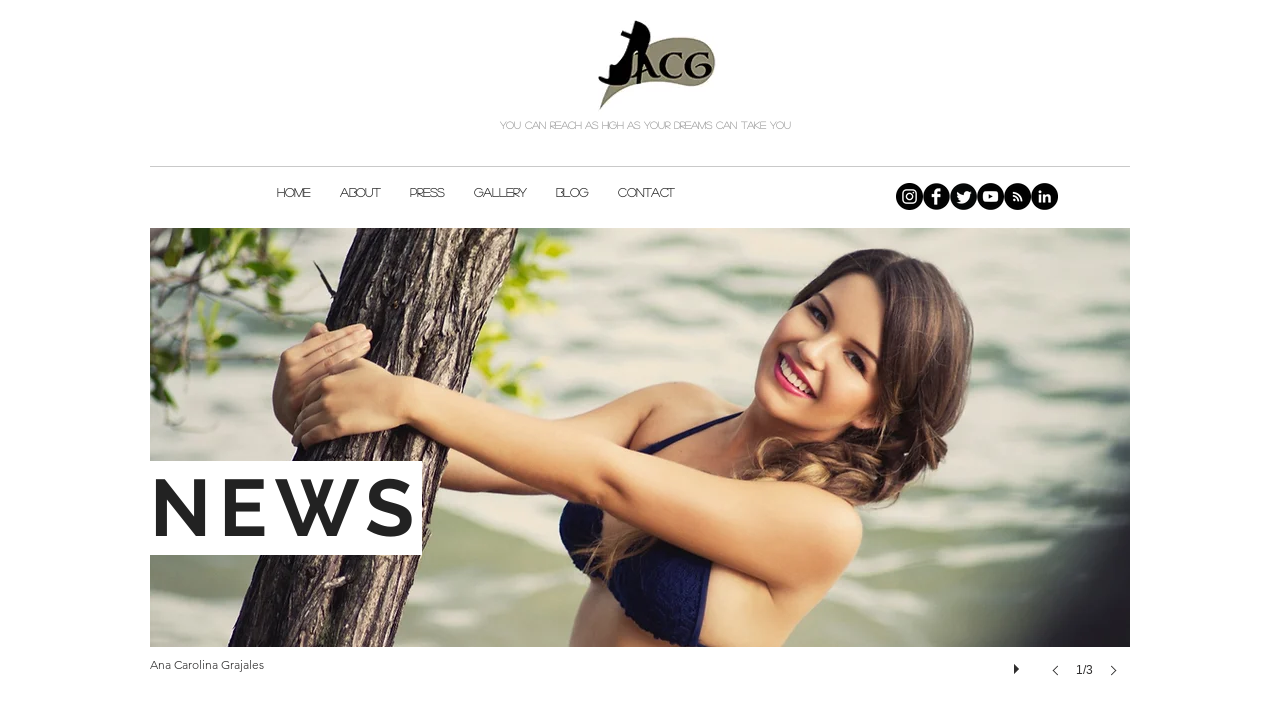

--- FILE ---
content_type: text/css; charset=utf-8
request_url: https://www.anacarolinagrajales.com/_serverless/pro-gallery-css-v4-server/layoutCss?ver=2&id=2d47i-not-scoped&items=4754_2576_1932%7C4667_3088_2320%7C4801_4032_3024%7C3790_900_1022%7C3487_1080_1346%7C5186_3024_4032%7C3565_895_769%7C4809_2576_1932%7C3751_1024_768&container=497_740_500_720&options=gallerySizeType:px%7CenableInfiniteScroll:true%7CtitlePlacement:SHOW_ON_HOVER%7CarrowsSize:23%7CslideshowInfoSize:0%7CgalleryLayout:9%7CscrollDirection:1%7CisVertical:false%7CnumberOfImagesPerRow:3%7CgallerySizePx:300%7CcubeRatio:1%7CcubeType:fill%7CimageMargin:0%7CgalleryThumbnailsAlignment:none%7CthumbnailSpacings:0
body_size: -132
content:
#pro-gallery-2d47i-not-scoped .pro-gallery-parent-container{ width: 740px !important; height: 500px !important; } #pro-gallery-2d47i-not-scoped [data-hook="item-container"][data-idx="0"].gallery-item-container{opacity: 1 !important;display: block !important;transition: opacity .2s ease !important;top: 0px !important;left: 0px !important;right: auto !important;height: 500px !important;width: 740px !important;} #pro-gallery-2d47i-not-scoped [data-hook="item-container"][data-idx="0"] .gallery-item-common-info-outer{height: 100% !important;} #pro-gallery-2d47i-not-scoped [data-hook="item-container"][data-idx="0"] .gallery-item-common-info{height: 100% !important;width: 100% !important;} #pro-gallery-2d47i-not-scoped [data-hook="item-container"][data-idx="0"] .gallery-item-wrapper{width: 740px !important;height: 500px !important;margin: 0 !important;} #pro-gallery-2d47i-not-scoped [data-hook="item-container"][data-idx="0"] .gallery-item-content{width: 740px !important;height: 500px !important;margin: 0px 0px !important;opacity: 1 !important;} #pro-gallery-2d47i-not-scoped [data-hook="item-container"][data-idx="0"] .gallery-item-hover{width: 740px !important;height: 500px !important;opacity: 1 !important;} #pro-gallery-2d47i-not-scoped [data-hook="item-container"][data-idx="0"] .item-hover-flex-container{width: 740px !important;height: 500px !important;margin: 0px 0px !important;opacity: 1 !important;} #pro-gallery-2d47i-not-scoped [data-hook="item-container"][data-idx="0"] .gallery-item-wrapper img{width: 100% !important;height: 100% !important;opacity: 1 !important;} #pro-gallery-2d47i-not-scoped [data-hook="item-container"][data-idx="1"].gallery-item-container{opacity: 1 !important;display: block !important;transition: opacity .2s ease !important;top: 0px !important;left: 740px !important;right: auto !important;height: 500px !important;width: 740px !important;} #pro-gallery-2d47i-not-scoped [data-hook="item-container"][data-idx="1"] .gallery-item-common-info-outer{height: 100% !important;} #pro-gallery-2d47i-not-scoped [data-hook="item-container"][data-idx="1"] .gallery-item-common-info{height: 100% !important;width: 100% !important;} #pro-gallery-2d47i-not-scoped [data-hook="item-container"][data-idx="1"] .gallery-item-wrapper{width: 740px !important;height: 500px !important;margin: 0 !important;} #pro-gallery-2d47i-not-scoped [data-hook="item-container"][data-idx="1"] .gallery-item-content{width: 740px !important;height: 500px !important;margin: 0px 0px !important;opacity: 1 !important;} #pro-gallery-2d47i-not-scoped [data-hook="item-container"][data-idx="1"] .gallery-item-hover{width: 740px !important;height: 500px !important;opacity: 1 !important;} #pro-gallery-2d47i-not-scoped [data-hook="item-container"][data-idx="1"] .item-hover-flex-container{width: 740px !important;height: 500px !important;margin: 0px 0px !important;opacity: 1 !important;} #pro-gallery-2d47i-not-scoped [data-hook="item-container"][data-idx="1"] .gallery-item-wrapper img{width: 100% !important;height: 100% !important;opacity: 1 !important;} #pro-gallery-2d47i-not-scoped [data-hook="item-container"][data-idx="2"].gallery-item-container{opacity: 1 !important;display: block !important;transition: opacity .2s ease !important;top: 0px !important;left: 1480px !important;right: auto !important;height: 500px !important;width: 740px !important;} #pro-gallery-2d47i-not-scoped [data-hook="item-container"][data-idx="2"] .gallery-item-common-info-outer{height: 100% !important;} #pro-gallery-2d47i-not-scoped [data-hook="item-container"][data-idx="2"] .gallery-item-common-info{height: 100% !important;width: 100% !important;} #pro-gallery-2d47i-not-scoped [data-hook="item-container"][data-idx="2"] .gallery-item-wrapper{width: 740px !important;height: 500px !important;margin: 0 !important;} #pro-gallery-2d47i-not-scoped [data-hook="item-container"][data-idx="2"] .gallery-item-content{width: 740px !important;height: 500px !important;margin: 0px 0px !important;opacity: 1 !important;} #pro-gallery-2d47i-not-scoped [data-hook="item-container"][data-idx="2"] .gallery-item-hover{width: 740px !important;height: 500px !important;opacity: 1 !important;} #pro-gallery-2d47i-not-scoped [data-hook="item-container"][data-idx="2"] .item-hover-flex-container{width: 740px !important;height: 500px !important;margin: 0px 0px !important;opacity: 1 !important;} #pro-gallery-2d47i-not-scoped [data-hook="item-container"][data-idx="2"] .gallery-item-wrapper img{width: 100% !important;height: 100% !important;opacity: 1 !important;} #pro-gallery-2d47i-not-scoped [data-hook="item-container"][data-idx="3"]{display: none !important;} #pro-gallery-2d47i-not-scoped [data-hook="item-container"][data-idx="4"]{display: none !important;} #pro-gallery-2d47i-not-scoped [data-hook="item-container"][data-idx="5"]{display: none !important;} #pro-gallery-2d47i-not-scoped [data-hook="item-container"][data-idx="6"]{display: none !important;} #pro-gallery-2d47i-not-scoped [data-hook="item-container"][data-idx="7"]{display: none !important;} #pro-gallery-2d47i-not-scoped [data-hook="item-container"][data-idx="8"]{display: none !important;} #pro-gallery-2d47i-not-scoped .pro-gallery-prerender{height:500px !important;}#pro-gallery-2d47i-not-scoped {height:500px !important; width:740px !important;}#pro-gallery-2d47i-not-scoped .pro-gallery-margin-container {height:500px !important;}#pro-gallery-2d47i-not-scoped .one-row:not(.thumbnails-gallery) {height:500px !important; width:740px !important;}#pro-gallery-2d47i-not-scoped .one-row:not(.thumbnails-gallery) .gallery-horizontal-scroll {height:500px !important;}#pro-gallery-2d47i-not-scoped .pro-gallery-parent-container:not(.gallery-slideshow) [data-hook=group-view] .item-link-wrapper::before {height:500px !important; width:740px !important;}#pro-gallery-2d47i-not-scoped .pro-gallery-parent-container {height:500px !important; width:740px !important;}

--- FILE ---
content_type: text/css; charset=utf-8
request_url: https://www.anacarolinagrajales.com/_serverless/pro-gallery-css-v4-server/layoutCss?ver=2&id=8umlo-not-scoped&items=4754_2576_1932%7C4667_3088_2320%7C4801_4032_3024%7C3487_1080_1346%7C4428_1932_2576%7C3790_900_1022%7C5186_3024_4032%7C3565_895_769%7C4572_1600_1200%7C4809_2576_1932%7C3751_1024_768&container=1503_740_500_720&options=gallerySizeType:px%7CenableInfiniteScroll:true%7CtitlePlacement:SHOW_ON_HOVER%7CarrowsSize:23%7CslideshowInfoSize:0%7CgalleryLayout:9%7CscrollDirection:1%7CisVertical:false%7CnumberOfImagesPerRow:3%7CgallerySizePx:300%7CcubeRatio:1%7CcubeType:fill%7CimageMargin:0%7CgalleryThumbnailsAlignment:none%7CthumbnailSpacings:0
body_size: -73
content:
#pro-gallery-8umlo-not-scoped .pro-gallery-parent-container{ width: 740px !important; height: 500px !important; } #pro-gallery-8umlo-not-scoped [data-hook="item-container"][data-idx="0"].gallery-item-container{opacity: 1 !important;display: block !important;transition: opacity .2s ease !important;top: 0px !important;left: 0px !important;right: auto !important;height: 500px !important;width: 740px !important;} #pro-gallery-8umlo-not-scoped [data-hook="item-container"][data-idx="0"] .gallery-item-common-info-outer{height: 100% !important;} #pro-gallery-8umlo-not-scoped [data-hook="item-container"][data-idx="0"] .gallery-item-common-info{height: 100% !important;width: 100% !important;} #pro-gallery-8umlo-not-scoped [data-hook="item-container"][data-idx="0"] .gallery-item-wrapper{width: 740px !important;height: 500px !important;margin: 0 !important;} #pro-gallery-8umlo-not-scoped [data-hook="item-container"][data-idx="0"] .gallery-item-content{width: 740px !important;height: 500px !important;margin: 0px 0px !important;opacity: 1 !important;} #pro-gallery-8umlo-not-scoped [data-hook="item-container"][data-idx="0"] .gallery-item-hover{width: 740px !important;height: 500px !important;opacity: 1 !important;} #pro-gallery-8umlo-not-scoped [data-hook="item-container"][data-idx="0"] .item-hover-flex-container{width: 740px !important;height: 500px !important;margin: 0px 0px !important;opacity: 1 !important;} #pro-gallery-8umlo-not-scoped [data-hook="item-container"][data-idx="0"] .gallery-item-wrapper img{width: 100% !important;height: 100% !important;opacity: 1 !important;} #pro-gallery-8umlo-not-scoped [data-hook="item-container"][data-idx="1"].gallery-item-container{opacity: 1 !important;display: block !important;transition: opacity .2s ease !important;top: 0px !important;left: 740px !important;right: auto !important;height: 500px !important;width: 740px !important;} #pro-gallery-8umlo-not-scoped [data-hook="item-container"][data-idx="1"] .gallery-item-common-info-outer{height: 100% !important;} #pro-gallery-8umlo-not-scoped [data-hook="item-container"][data-idx="1"] .gallery-item-common-info{height: 100% !important;width: 100% !important;} #pro-gallery-8umlo-not-scoped [data-hook="item-container"][data-idx="1"] .gallery-item-wrapper{width: 740px !important;height: 500px !important;margin: 0 !important;} #pro-gallery-8umlo-not-scoped [data-hook="item-container"][data-idx="1"] .gallery-item-content{width: 740px !important;height: 500px !important;margin: 0px 0px !important;opacity: 1 !important;} #pro-gallery-8umlo-not-scoped [data-hook="item-container"][data-idx="1"] .gallery-item-hover{width: 740px !important;height: 500px !important;opacity: 1 !important;} #pro-gallery-8umlo-not-scoped [data-hook="item-container"][data-idx="1"] .item-hover-flex-container{width: 740px !important;height: 500px !important;margin: 0px 0px !important;opacity: 1 !important;} #pro-gallery-8umlo-not-scoped [data-hook="item-container"][data-idx="1"] .gallery-item-wrapper img{width: 100% !important;height: 100% !important;opacity: 1 !important;} #pro-gallery-8umlo-not-scoped [data-hook="item-container"][data-idx="2"].gallery-item-container{opacity: 1 !important;display: block !important;transition: opacity .2s ease !important;top: 0px !important;left: 1480px !important;right: auto !important;height: 500px !important;width: 740px !important;} #pro-gallery-8umlo-not-scoped [data-hook="item-container"][data-idx="2"] .gallery-item-common-info-outer{height: 100% !important;} #pro-gallery-8umlo-not-scoped [data-hook="item-container"][data-idx="2"] .gallery-item-common-info{height: 100% !important;width: 100% !important;} #pro-gallery-8umlo-not-scoped [data-hook="item-container"][data-idx="2"] .gallery-item-wrapper{width: 740px !important;height: 500px !important;margin: 0 !important;} #pro-gallery-8umlo-not-scoped [data-hook="item-container"][data-idx="2"] .gallery-item-content{width: 740px !important;height: 500px !important;margin: 0px 0px !important;opacity: 1 !important;} #pro-gallery-8umlo-not-scoped [data-hook="item-container"][data-idx="2"] .gallery-item-hover{width: 740px !important;height: 500px !important;opacity: 1 !important;} #pro-gallery-8umlo-not-scoped [data-hook="item-container"][data-idx="2"] .item-hover-flex-container{width: 740px !important;height: 500px !important;margin: 0px 0px !important;opacity: 1 !important;} #pro-gallery-8umlo-not-scoped [data-hook="item-container"][data-idx="2"] .gallery-item-wrapper img{width: 100% !important;height: 100% !important;opacity: 1 !important;} #pro-gallery-8umlo-not-scoped [data-hook="item-container"][data-idx="3"]{display: none !important;} #pro-gallery-8umlo-not-scoped [data-hook="item-container"][data-idx="4"]{display: none !important;} #pro-gallery-8umlo-not-scoped [data-hook="item-container"][data-idx="5"]{display: none !important;} #pro-gallery-8umlo-not-scoped [data-hook="item-container"][data-idx="6"]{display: none !important;} #pro-gallery-8umlo-not-scoped [data-hook="item-container"][data-idx="7"]{display: none !important;} #pro-gallery-8umlo-not-scoped [data-hook="item-container"][data-idx="8"]{display: none !important;} #pro-gallery-8umlo-not-scoped [data-hook="item-container"][data-idx="9"]{display: none !important;} #pro-gallery-8umlo-not-scoped [data-hook="item-container"][data-idx="10"]{display: none !important;} #pro-gallery-8umlo-not-scoped .pro-gallery-prerender{height:500px !important;}#pro-gallery-8umlo-not-scoped {height:500px !important; width:740px !important;}#pro-gallery-8umlo-not-scoped .pro-gallery-margin-container {height:500px !important;}#pro-gallery-8umlo-not-scoped .one-row:not(.thumbnails-gallery) {height:500px !important; width:740px !important;}#pro-gallery-8umlo-not-scoped .one-row:not(.thumbnails-gallery) .gallery-horizontal-scroll {height:500px !important;}#pro-gallery-8umlo-not-scoped .pro-gallery-parent-container:not(.gallery-slideshow) [data-hook=group-view] .item-link-wrapper::before {height:500px !important; width:740px !important;}#pro-gallery-8umlo-not-scoped .pro-gallery-parent-container {height:500px !important; width:740px !important;}